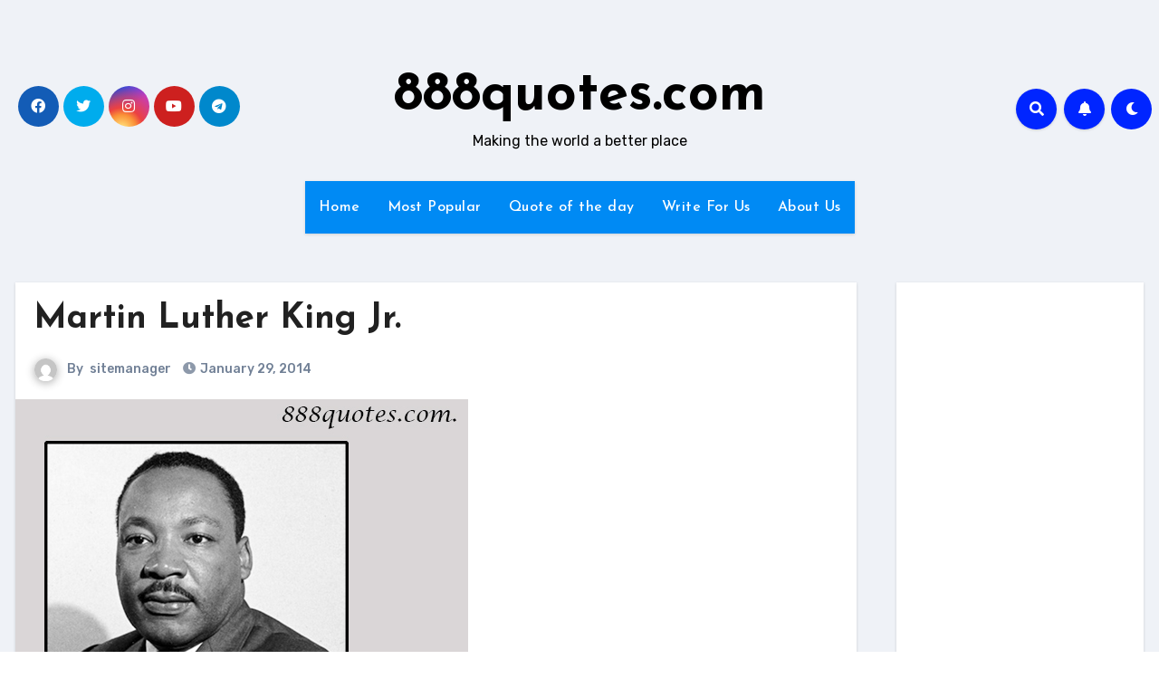

--- FILE ---
content_type: text/css
request_url: https://www.888quotes.com/wp-content/cache/min/1/wp-content/themes/blogus/css/jquery.smartmenus.bootstrap.css?ver=1690326556
body_size: 938
content:
.navbar-nav.sm-collapsible .sub-arrow{position:absolute;top:50%;right:0;margin:-.7em .5em 0 0;border:1px solid rgba(0,0,0,.1);border-radius:.25rem;padding:0;width:2em;height:1.4em;font-size:1.25rem;line-height:1.2em;text-align:center}.navbar-nav.sm-collapsible .sub-arrow::before{content:'+'}.navbar-nav.sm-collapsible .show>a>.sub-arrow::before{content:'-'}.navbar-dark .navbar-nav.sm-collapsible .nav-link .sub-arrow{border-color:rgba(255,255,255,.1)}.navbar-nav.sm-collapsible .has-submenu{padding-right:3em}.navbar-nav.sm-collapsible .nav-link,.navbar-nav.sm-collapsible .dropdown-item{position:relative}.navbar-nav:not(.sm-collapsible) .nav-link .sub-arrow{display:inline-block;width:0;height:0;margin-left:.255em;vertical-align:.255em;border-top:.3em solid;border-right:.3em solid transparent;border-left:.3em solid transparent}.fixed-bottom .navbar-nav:not(.sm-collapsible) .nav-link .sub-arrow,.fixed-bottom .navbar-nav:not(.sm-collapsible):not([data-sm-skip]) .dropdown-toggle::after{border-top:0;border-bottom:.3em solid}.navbar-nav:not(.sm-collapsible) .dropdown-item .sub-arrow,.navbar-nav:not(.sm-collapsible):not([data-sm-skip]) .dropdown-menu .dropdown-toggle::after{position:absolute;top:50%;right:0;width:0;height:0;margin-top:-.3em;margin-right:1em;border-top:.3em solid transparent;border-bottom:.3em solid transparent;border-left:.3em solid}.navbar-nav:not(.sm-collapsible) .dropdown-item.has-submenu{padding-right:2em}.navbar-nav .scroll-up,.navbar-nav .scroll-down{position:absolute;display:none;visibility:hidden;height:20px;overflow:hidden;text-align:center}.navbar-nav .scroll-up-arrow,.navbar-nav .scroll-down-arrow{position:absolute;top:-2px;left:50%;margin-left:-8px;width:0;height:0;overflow:hidden;border-top:7px solid transparent;border-right:7px solid transparent;border-bottom:7px solid;border-left:7px solid transparent}.navbar-nav .scroll-down-arrow{top:6px;border-top:7px solid;border-right:7px solid transparent;border-bottom:7px solid transparent;border-left:7px solid transparent}.navbar-nav.sm-collapsible .dropdown-menu .dropdown-menu{margin:.5em}.navbar-nav:not([data-sm-skip]) .dropdown-item{white-space:normal}.navbar-nav:not(.sm-collapsible) .sm-nowrap>li>.dropdown-item{white-space:nowrap}.navbar-toggler.collapsed>.close,.navbar-toggler:not(.collapsed)>.navbar-toggler-icon{display:none}.navbar-toggler>.close{display:inline}@media (max-width:991.98px){.navbar-wp .navbar-nav>li>a.nav-link,.navbar-wp .dropdown-menu>li>a{padding:13px 8px;display:block;border-bottom:1px solid rgba(225,225,225,.4)}.dropdown-menu{border:inherit}}.navbar-toggler{padding:0;font-size:20px;line-height:1;background-color:unset!important;border:unset;border-radius:none}span.close{padding:0;margin:0}.navbar-toggler:hover,.navbar-toggler:focus{text-decoration:none;outline:2px dotted;box-shadow:unset;color:unset;background:unset!important}.navbar-toggler.x{border:none}.navbar-toggler.x:focus{outline:none}.navbar-toggler.x[aria-expanded=true] .icon-bar:nth-of-type(1){-webkit-transform:rotate(45deg);-ms-transform:rotate(45deg);transform:rotate(45deg);-webkit-transform-origin:10% 10%;-ms-transform-origin:10% 10%;transform-origin:10% 10%}.navbar-toggler.x[aria-expanded=true] .icon-bar:nth-of-type(2){opacity:0;filter:alpha(opacity=0)}.navbar-toggler.x[aria-expanded=true] .icon-bar:nth-of-type(3){-webkit-transform:rotate(-45deg);-ms-transform:rotate(-45deg);transform:rotate(-45deg);-webkit-transform-origin:10% 90%;-ms-transform-origin:10% 90%;transform-origin:10% 90%}.navbar-toggler.x .icon-bar{width:22px;display:block;height:2px;background-color:var(--head-color);-webkit-transition:all 0.2s;transition:all 0.2s}.navbar-toggler.x .icon-bar+.icon-bar{margin-top:4px}.navbar-toggler.x .icon-bar:nth-of-type(1){-webkit-transform:rotate(0);-ms-transform:rotate(0);transform:rotate(0)}.navbar-toggler.x .icon-bar:nth-of-type(2){opacity:1;filter:alpha(opacity=100)}.navbar-toggler.x .icon-bar:nth-of-type(3){-webkit-transform:rotate(0);-ms-transform:rotate(0);transform:rotate(0)}